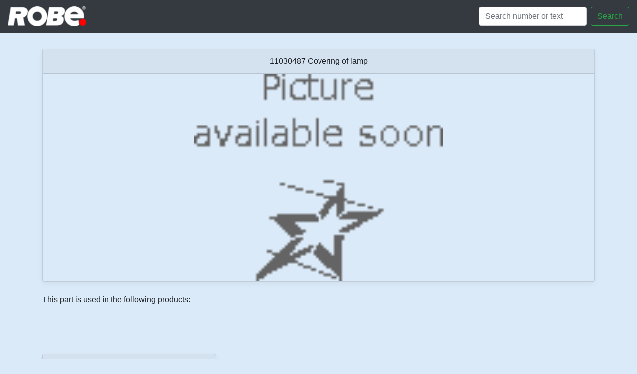

--- FILE ---
content_type: text/html; charset=utf-8
request_url: https://spares.robe.cz/product/11030487
body_size: 1747
content:
<!doctype html>
<html lang="en">
  <head>
    <!-- Required meta tags -->
    <meta charset="utf-8">
    <meta name="viewport" content="width=device-width, initial-scale=1, shrink-to-fit=no">
    <link rel="shortcut icon" href="/static/favicon.ico" type="image/x-icon">
    <link rel="icon" type="image/png" href="/static/favicon.png">

    <!-- Bootstrap CSS -->
    <link rel="stylesheet" href="https://maxcdn.bootstrapcdn.com/bootstrap/4.0.0/css/bootstrap.min.css" integrity="sha384-Gn5384xqQ1aoWXA+058RXPxPg6fy4IWvTNh0E263XmFcJlSAwiGgFAW/dAiS6JXm" crossorigin="anonymous">
    <link href="/static/custom.css" rel="stylesheet">

    <title>SPARES ROBE</title>
  </head>
  <body>


    <nav class="navbar navbar-dark fixed-top bg-dark  navbar-right">
      <a class="navbar-brand" href="/">
        <img src="/static/images/logosmall.png" height="40" alt="">
       </a>

        <form class="form-inline my-2 my-lg-0" action="/search/">
        
          <input class="form-control mr-sm-2" type="text" name="search" placeholder="Search number or text" aria-label="Search">
          <button class="btn btn-outline-success my-2 my-sm-0 col" type="submit">Search</button>
        </form>
    </nav>


  <main role="main">
        

<div class="album py-5 bg-light">
    <div class="container">
    
            <div class="card-group">
              <div class="card mb-4 box-shadow">
                <div class="card-header text-center">
                            11030487 Covering of lamp<br>
                      </div>
                <img class="card-img-product mx-auto"  loading="lazy" src="/static/images/preview/11030487.gif" alt="Covering of lamp">
                </a>
              </div>
              </div>
    
<div>This part is used in the following products:</div>
            </div>
    </div>
<div class="album py-5 bg-light">
    <div class="container">
          <div class="row">
    
            <div class="col-md-4 card-group">
              <div class="card mb-4 box-shadow">
                <div class="card-header text-center">
                <a href=/category/robin_300_beam_classic>
                            Robin 300 Beam Classic
                        </a>
                      </div>
                <a class="card-img-top mx-auto" href=/category/robin_300_beam_classic>
                <img src="/static/images/robin_300_beam_classic.png"  loading="lazy" alt="Robin 300 Beam Classic">
                </a>
              </div>
              </div>
    
            </div>
    </div>
    </div>


  </main>


<div class="card text-center">
  <div class="card-footer text-muted">
    ©2006–2025 ROBE Lighting s.r.o.
  </div>
</div>

    <!-- Optional JavaScript -->
    <!-- jQuery first, then Popper.js, then Bootstrap JS -->
    <script src="https://code.jquery.com/jquery-3.2.1.slim.min.js" integrity="sha384-KJ3o2DKtIkvYIK3UENzmM7KCkRr/rE9/Qpg6aAZGJwFDMVNA/GpGFF93hXpG5KkN" crossorigin="anonymous"></script>
    <script src="https://cdnjs.cloudflare.com/ajax/libs/popper.js/1.12.9/umd/popper.min.js" integrity="sha384-ApNbgh9B+Y1QKtv3Rn7W3mgPxhU9K/ScQsAP7hUibX39j7fakFPskvXusvfa0b4Q" crossorigin="anonymous"></script>
    <script src="https://maxcdn.bootstrapcdn.com/bootstrap/4.0.0/js/bootstrap.min.js" integrity="sha384-JZR6Spejh4U02d8jOt6vLEHfe/JQGiRRSQQxSfFWpi1MquVdAyjUar5+76PVCmYl" crossorigin="anonymous"></script>
    <script src="https://cdnjs.cloudflare.com/ajax/libs/holder/2.9.4/holder.min.js" integrity="sha256-ifihHN6L/pNU1ZQikrAb7CnyMBvisKG3SUAab0F3kVU=" crossorigin="anonymous"></script>
    <script>
   $(function () {
  var lastScrollTop = 0;
  var $navbar = $('.navbar');
  var navbarHeight = $navbar.outerHeight();
  var movement = 0;
  var lastDirection = 0;

  $(window).scroll(function(event){
    var st = $(this).scrollTop();
    movement += st - lastScrollTop;

    if (st > lastScrollTop) { // scroll down
      if (lastDirection != 1) {
        movement = 0;
      }
      var margin = Math.abs(movement);
      if (margin > navbarHeight) {
        margin = navbarHeight;
      }
      margin = -margin;
      $navbar.css('margin-top', margin+"px")

      lastDirection = 1;
    } else { // scroll up
      if (lastDirection != -1) {
        movement = 0;
      }
      var margin = Math.abs(movement);
      if (margin > navbarHeight) {
        margin = navbarHeight;
      }
      margin = margin-navbarHeight;
      $navbar.css('margin-top', margin+"px")

      lastDirection = -1;
    }

    lastScrollTop = st;
    // console.log(margin);
  });
}); 
    </script>
  </body>
</html>